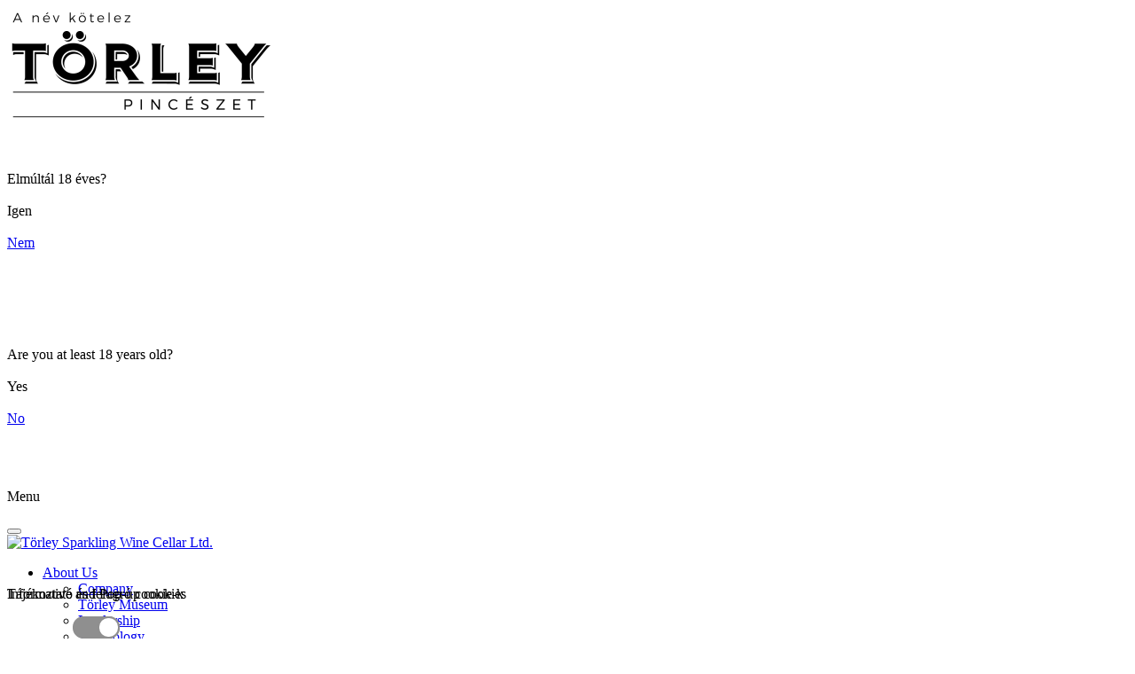

--- FILE ---
content_type: text/html; charset=UTF-8
request_url: https://torley.hu/en/export
body_size: 9112
content:
<!DOCTYPE html><html lang="hu"><head> <meta charset="UTF-8"> <title>Export</title> <meta http-equiv="content-language" content="en"> <meta name="pragma" content="no-cache"> <meta name="MSSmartTagsPreventParsing" content="true"> <meta name="revisit-after" content="1 days"> <meta name="viewport" content="width=device-width, initial-scale=1.0, maximum-scale=5.0, user-scalable=0"> <meta name="apple-mobile-web-app-capable" content="yes"> <meta name="mobile-web-app-capable" content="yes"> <meta name="robots" content="index, follow"> <link rel="preload" href="https://torley.hu/sites/torley/sites/corporate/sites/corporate/assets/cache/css/ZW5lbi9leHBvcnRfdmlzaXRvcl9kMjAyNDAxMTgxNDA4Mjc.css?v=1acf85" as="style" data-asset-order="0"> <link rel="stylesheet" href="https://torley.hu/sites/torley/sites/corporate/sites/corporate/assets/cache/css/ZW5lbi9leHBvcnRfdmlzaXRvcl9kMjAyNDAxMTgxNDA4Mjc.css?v=1acf85" data-asset-order="0"> <link rel="preload" href="/sites/torley/assets/fonts/glyphicons-halflings-regular.woff2" as="font" type="font/woff2" crossorigin> <link rel="preload" href="/sites/torley/sites/corporate/sites/muzeum/assets/images/muzeum_logo.png" as="image"> <link rel="preload" as="style" href="https://fonts.googleapis.com/css?family=Raleway:400,700&amp;text=aő&amp;display=swap"> <link rel="stylesheet" href="https://fonts.googleapis.com/css?family=Raleway:400,700&amp;text=aő&amp;display=swap"> <meta property="og:title" content="Export"> <meta property="og:type" content="website"> <meta property="og:url" content="https://torley.hu/en/export/">  <link rel="apple-touch-icon" sizes="57x57" href="https://torley.hu/sites/torley/sites/corporate/assets/images/favicons/apple-touch-icon-57x57.png"> <link rel="apple-touch-icon" sizes="60x60" href="https://torley.hu/sites/torley/sites/corporate/assets/images/favicons/apple-touch-icon-60x60.png"> <link rel="apple-touch-icon" sizes="72x72" href="https://torley.hu/sites/torley/sites/corporate/assets/images/favicons/apple-touch-icon-72x72.png"> <link rel="apple-touch-icon" sizes="76x76" href="https://torley.hu/sites/torley/sites/corporate/assets/images/favicons/apple-touch-icon-76x76.png"> <link rel="apple-touch-icon" sizes="114x114" href="https://torley.hu/sites/torley/sites/corporate/assets/images/favicons/apple-touch-icon-114x114.png"> <link rel="apple-touch-icon" sizes="120x120" href="https://torley.hu/sites/torley/sites/corporate/assets/images/favicons/apple-touch-icon-120x120.png"> <link rel="apple-touch-icon" sizes="144x144" href="https://torley.hu/sites/torley/sites/corporate/assets/images/favicons/apple-touch-icon-144x144.png"> <link rel="apple-touch-icon" sizes="152x152" href="https://torley.hu/sites/torley/sites/corporate/assets/images/favicons/apple-touch-icon-152x152.png"> <link rel="apple-touch-icon" sizes="180x180" href="https://torley.hu/sites/torley/sites/corporate/assets/images/favicons/apple-touch-icon-180x180.png"> <link rel="icon" type="image/png" sizes="32x32" href="https://torley.hu/sites/torley/sites/corporate/assets/images/favicons/favicon-32x32.png"> <link rel="icon" type="image/png" sizes="16x16" href="https://torley.hu/sites/torley/sites/corporate/assets/images/favicons/favicon-16x16.png"> <link rel="manifest" href="https://torley.hu/sites/torley/sites/corporate/assets/images/favicons/manifest.json"> <link rel="mask-icon" href="https://torley.hu/sites/torley/sites/corporate/assets/images/favicons/safari-pinned-tab.svg" color="#d13138"> <meta name="msapplication-TileColor" content="#ffffff"> <meta name="msapplication-TileImage" content="https://torley.hu/sites/torley/sites/corporate/assets/images/favicons/mstile-144x144.png"> <meta name="theme-color" content="#ffffff">  <script>(function(w,d,s,l,i){w[l]=w[l]||[];w[l].push({'gtm.start': new Date().getTime(),event:'gtm.js'});var f=d.getElementsByTagName(s)[0], j=d.createElement(s),dl=l!='dataLayer'?'&l='+l:'';j.async=true;j.src= 'https://www.googletagmanager.com/gtm.js?id='+i+dl;f.parentNode.insertBefore(j,f); })(window,document,'script','dataLayer','GTM-5N5LSPZ');</script>  <script> var loadGoogleAnalytics = function() {}; </script></head><body>  <noscript><iframe src="https://www.googletagmanager.com/ns.html?id=GTM-5N5LSPZ" height="0" width="0" style="display:none;visibility:hidden"></iframe></noscript>  <div id="age-verification-layer" style="display: block"> <div class="content container"> <div class="row"> <div class="logo-container-age"> <img src="https://torley.hu/assets/images/logo.png" class="img img-responsive" style="margin-left: auto; margin-right: auto"> </div> <div class="col-sm-6 mobile-age-margin"> <div class="text-center"> <br><br><br> Elmúltál 18 éves?<br><br> <div class="desktop-age-buttons"> <a data-link="/set18?to=index" class="btn btn-lg btn-primary set18-button-hun">Igen</a><br><br> <a href="/" class="btn btn-lg btn-default">Nem</a><br><br><br><br> </div> <div class="mobile-age-buttons" style="display: none;"> <div class="row"> <div class="col-xs-3"></div> <div class="col-xs-3"> <a data-link="/set18?to=index" class="btn btn-lg btn-primary set18-button-hun">Igen</a><br><br> </div> <div class="col-xs-3"> <a href="/" class="btn btn-lg btn-default">Nem</a><br><br><br><br> </div> <div class="col-xs-3"></div> </div> </div>  </div> </div> <div class="col-sm-6 mobile-age-margin"> <div class="text-center"> <br><br><br> Are you at least 18 years old?<br><br> <div class="desktop-age-buttons"> <a data-link="/en/set18?to=en/export" class="btn btn-lg btn-primary set18-button-en">Yes</a><br><br> <a href="/" class="btn btn-lg btn-default">No</a><br><br><br><br> </div> <div class="mobile-age-buttons" style="display: none;"> <div class="row"> <div class="col-xs-3"></div> <div class="col-xs-3"> <a data-link="/en/set18?to=en/export" class="btn btn-lg btn-primary set18-button-en">Yes</a><br><br> </div> <div class="col-xs-3"> <a href="/" class="btn btn-lg btn-default">No</a><br><br><br><br> </div> <div class="col-xs-3"></div> </div> </div>  </div> </div> </div> </div> <script> function getCookie(cname) { var name = cname + "="; var decodedCookie = decodeURIComponent(document.cookie); var ca = decodedCookie.split(';'); for(var i = 0; i <ca.length; i++) { var c = ca[i]; while (c.charAt(0) == ' ') { c = c.substring(1); } if (c.indexOf(name) == 0) { return c.substring(name.length, c.length); } } return ""; } var site = window.location.hostname.split('.')[0]; var age_cookie = getCookie('adult-'+site); if(age_cookie==15){ document.getElementById("age-verification-layer").style.display = "none"; } else { document.getElementById("age-verification-layer").style.display = "block"; } </script></div> <script> var language_code = 'en'; </script> <script src="https://torley.hu/assets/js/change-url.js"></script> <div id="fb-root"></div> <script>(function(d, s, id) { var js, fjs = d.getElementsByTagName(s)[0]; if (d.getElementById(id)) return; js = d.createElement(s); js.id = id; js.src = "//connect.facebook.net/en_US/sdk.js#xfbml=1&version=v2.9&appId=124819634275080"; fjs.parentNode.insertBefore(js, fjs); }(document, 'script', 'facebook-jssdk'));</script> <div class="site site-subpage" id="position-top"> <header class="sticky"> <div class="container"> <nav class="navbar navbar-default"> <div class="container-fluid"> <div class="navbar-header"> <div class="menu-sticky visible-xs"> <p class="navbar-text visible-xs-inline-block" data-toggle="collapse" data-target="#navbar-collapse">Menu</p> <button type="button" class="navbar-toggle collapsed hidden-sm" data-toggle="collapse" data-target="#navbar-collapse" aria-expanded="false"> <span class="icon-bar"></span> <span class="icon-bar"></span> <span class="icon-bar"></span> </button> <a href="/en/" class="search-toggle"> <span class="glyphicon glyphicon-search"></span></a> </div> <a class="navbar-brand py-3" href="/en/"> <img src="https://torley.hu/sites/torley/sites/corporate/sites/corporate/assets/images/logo.png" alt="Törley Sparkling Wine Cellar Ltd. " class="svg"> </a> </div> <div class="collapse navbar-collapse mt-md-0 mt-5" id="navbar-collapse"> <ul class="nav navbar-nav navbar-right mt-0"> <li class="dropdown active" class="dropdown" data-level="1"> <a href="#" class="dropdown-toggle" data-toggle="dropdown" role="button" aria-haspopup="true" aria-expanded="false">About Us</a> <ul class="dropdown-menu"> <li> <a href="https://torley.hu/en/company">Company</a> </li> <li> <a href="http://torleymuzeum.hu/en?locale=en_US">Törley Museum</a> </li> <li> <a href="https://torley.hu/en/leadership">Leadership</a> </li> <li> <a href="https://torley.hu/en/technology">Technology</a> </li> <li class="dropdown-submenu" data-level="2"> <a class="sublevel" tabindex="-1" href="#">Export</a> <ul class="dropdown-menu"> <li> <a href="https://torley.hu/en/export">Export</a> </li> <li> <a href="https://torley.hu/en/our-partners">Our Partners</a> </li> </ul> <li> <a href="https://torley.hu/en/values">Our Values</a> </li> <li> <a href="https://torley.hu/en/awards">Awards</a> </li> <li class="dropdown-submenu" data-level="2"> <a class="sublevel" tabindex="-1" href="#">News</a> <ul class="dropdown-menu"> <li class="dropdown-submenu" data-level="3"> <a class="sublevel" tabindex="-1" href="#">General Information</a> <ul class="dropdown-menu"> <li> <a href="https://torley.hu/en/the-origin-of-the-name-torley">The origin of the name Törley</a> </li> <li> <a href="https://torley.hu/en/jozsef-torley-in-the-news">József Törley in the news</a> </li> <li> <a href="https://torley.hu/en/torley-and-advertising">Törley and advertising</a> </li> <li> <a href="https://torley.hu/en/francois-history">The François history</a> </li> <li> <a href="https://torley.hu/en/hungaria-history">The Hungaria history</a> </li> <li> <a href="https://torley.hu/en/bb-history">BB History</a> </li> <li> <a href="https://torley.hu/en/gyorgyvilla-history">The György-Villa history</a> </li> <li> <a href="https://torley.hu/en/sparkling-wine-production">Sparkling Wine Production</a> </li> </ul> </li> </ul> </li> </ul> <li class="dropdown" data-level="1"> <a href="#" class="dropdown-toggle" data-toggle="dropdown" role="button" aria-haspopup="true" aria-expanded="false">Products</a> <ul class="dropdown-menu"> <li> <a href="https://torley.hu/en/logo-pezsgok">Sparkling Wine</a> </li> <li> <a href="https://torley.hu/en/logo-borok">Wine</a> </li> <li> <a href="https://torley.hu/en/logo-alkoholmentes">Alcohol-Free</a> </li> <li class="dropdown-submenu" data-level="2"> <a class="sublevel" tabindex="-1" href="#">Distributed Brands</a> <ul class="dropdown-menu"> <li> <a href="https://torley.hu/en/logo-champagne">Champagne</a> </li> <li> <a href="https://torley.hu/en/logo-forgalmazott-pezsgo">Sparkling Wine</a> </li> <li> <a href="https://torley.hu/en/logo-forgalmazott-vodka">Liquor</a> </li> </ul> </li> </ul> <li class="dropdown" data-level="1"> <ul class="dropdown-menu"> <li> <a href="https://torleymuzeum.hu/en/contact">Contact</a> </li> <li> <a href="https://torleymuzeum.hu/en/">Museum</a> </li> <li> </li> </ul> <li class="dropdown" data-level="1"> <a href="#" class="dropdown-toggle" data-toggle="dropdown" role="button" aria-haspopup="true" aria-expanded="false">Responsibilities</a> <ul class="dropdown-menu"> <li> <a href="https://torley.hu/en/ethical-code">Ethical Code / Complaints</a> </li> <li> <a href="https://torley.hu/en/certificates">Certificates</a> </li> <li> <a href="https://torley.hu/en/sponsorship">Sponsorship</a> </li> <li> <a href="https://torley.hu/en/csr">CSR</a> </li> </ul> <li> <a href="https://torleymuzeum.hu/en/sparkling-wine-shop">Sparkling Wine Shop</a> </li> <li class="dropdown" data-level="1"> <a href="#" class="dropdown-toggle" data-toggle="dropdown" role="button" aria-haspopup="true" aria-expanded="false">Contact</a> <ul class="dropdown-menu"> <li> <a href="https://torley.hu/en/our-contacts">Our contacts</a> </li> <li> <a href="https://torley.hu/en/company-data">Company data</a> </li> <li> <a href="http://www.torleymuzeum.hu/en?locale=en_US">Museum</a> </li> </li> </ul> <li class="dropdown hidden-md hidden-lg"> <a href="#" class="dropdown-toggle" data-toggle="dropdown" role="button" aria-haspopup="true" aria-expanded="false"><img src="https://torley.hu/sites/torley/assets/images/en_flag_2.png" style="height:1.4em;" alt="EN"></a> <ul class="dropdown-menu flag" style="min-width:0px;margin:0px;"> <li><a href="https://torley.hu/export"><img src="https://torley.hu/sites/torley/assets/images/hu_flag_2.png" style="height:1.4em;" alt="EN"></a></li> </ul></li><li class="search hidden-xs"> <a href="#" class="search-toggle"> <span class="glyphicon glyphicon-search"></span></a></li><li class="clearfix visible-sm"></li><li class="dropdown hidden-xs"> <a href="#" class="dropdown-toggle" data-toggle="dropdown" role="button" aria-haspopup="true" aria-expanded="false"><img src="https://torley.hu/sites/torley/assets/images/en_flag_2.png" style="height:1.4em;" alt="EN"></a> <ul class="dropdown-menu flag"> <li><a href="https://torley.hu/export"><img src="https://torley.hu/sites/torley/assets/images/hu_flag_2.png" style="height:1.4em;" alt="EN"></a></li> </ul></li></ul></div></div></nav><form class="form-horizontal" method="post" action="https://torley.hu/en/search"> <div class="row"> <div class="col-md-10 col-sm-9 col-xs-7"> <input type="hidden" name="csrf_search" value="MTc1MzM4MTE5OEZTdjlKM3F5N0taTXdTOVJxbVVJcERqRXVKSTJ6c2U4" /> <input type="text" name="keyword" class="form-control"> </div> <div class="col-md-2 col-sm-3 col-xs-5"> <button type="submit" class="btn btn-default btn-block">Search</button> </div> </div></form></div></header><div class="page-subpage"><sentinel class="sentinel-no"></sentinel> <div class="container"> <img style="width:100%" src="UiBox/Image/thinkstockphotos-121337097_gold_low-253_thumbnail_1.jpg" class="img-responsive" alt="" title=""/> </div> <div class="content container"> <div class="row"> <div class="col-md-9 col-sm-8"> <h1>Export</h1><div class="container-fluid"> <div class="row offset-top-0 gf uicontainer-row"> <div class="row offset-top-0 uicontainer-row"> <div class="col-xs-12 col-sm-12 col-md-12 col-lg-12 visible-xs visible-sm visible-md visible-lg" style=" "> <div class="row offset-top-0 uicontainer-row"> <div class="col-xs-12 col-sm-12 col-md-12 col-lg-12 visible-xs visible-sm visible-md visible-lg" style=" "> <div><span style="">Currently more than one third of the sparkling wines is produced by the company for overseas markets. The most important markets of the Hungarian sparkling wines are in Scandinavia, Canada and the Baltic countries, but they also reach distant places, such as: China, Japan or Ghana and Nigeria. &nbsp;<br></span><br></div><div><span style=""></span></div><div><span style="">The most important export sparkling wine brands are: <font color="#000000"><a href="http://torleypezsgo.hu/" target="_blank">TÖRLEY</a></font>, <font color="#000000"><a href="http://hungariapezsgo.hu/" target="_blank">HUNGARIA</a></font>, <a href="http://www.chapelhillwine.com" target="_blank">CHAPEL HILL</a> and <font color="#000000" style="color: rgb(0, 0, 0);"><a href="http://bb.hu/" target="_blank">BB</a></font><a href="http://bb.hu/" target="_blank">.</a> <br><br></span></div><div><span style=""></span></div><div><span style="">In Estonia where the size of the population is 1.5 million, more than one bottles are consumed per person from the market leader Törley sparkling wines, which means that the consumption is even higher than in Hungary. It can be regarded as a particularly great success that in Quebec province of Canada, the <font color="#000000"><a href="http://hungariapezsgo.hu/en/hungaria-grande-cuvee-brut" target="_blank">Hungaria Grand Cuvée Brut</a></font>&nbsp;sparkling wine is the market leader, which is a great achievement because this province is mainly inhabited by French-speaking people. <br><br></span></div><div><span style=""></span></div><div><span style="">With regard to the sparkling wine consumption habits, trends and fashion, the export markets of the company are at least as diverse and the domestic one.</span></div><div><span style=""></span></div><div><br></div> </div></div></div></div> </div></div> </div> <div class="col-md-3 col-sm-4"><div class="subpage-menu"> <h4>Related content</h4> <ul class="list-unstyled"> <li> <a href="http://torleypezsgo.hu/en/">Törley</a> </li> <li> <a href="http://bb.hu/">BB</a> </li> <li> <a href="http://hungariapezsgo.hu/">Hungaria</a> </li> <li> <a href="http://francois.hu/">François</a> </li> <li> <a href="http://szentistvankorona.hu//">Szent István Korona</a> </li> <li> <a href="http://gyorgyvilla.hu//">György-Villa</a> </li> </ul></div> </div> </div></div></div><div id="cookie-policy-layer"><div class="modal fade cookie mx-auto" id="cookie-hun" tabindex="-1" role="dialog" data-backdrop="true" aria-labelledby="cookieLabel" aria-hidden="true" data-sitename="torleycorporate"> <div class="modal-dialog" role="document"> <div class="modal-content"> <div class="modal-body" style="min-height:auto;"> <p class="cookielist">A Törley Pezsgőpincészet Kft. a honlapon cookie-kat használ. Amennyiben hozzájárul használatukhoz, ezek segítségével mérjük és elemezzük a honlap használatát. További információ a <a target="_blank" href="https://torley.hu/cookie-k-kezelese"> cookie-kal kapcsolatos nyilatkozatban.</a></p> </div> <div class="modal-footer mx-auto"> <div class="row"> <div class="col-md-6"> <button type="button" class="btn cookie-modals-cookie-details-button" style="width:100%;padding:8px;font-size:15px;margin-bottom:10px;" data-toggle="modal" data-target="#cookieDetails-hun" data-bs-toggle="modal" data-bs-target="#cookieDetails-hun">Cookie-k személyre szabása</button> </div> <div class="col-md-6"> <button type="button" class="btn btn-lg btn-default enableAllCookie" style="width:100%;padding:8px;font-size:15px;margin-bottom:10px;">Minden cookie engedélyezése</button> </div> </div> </div> </div> </div></div><div class="modal fade cookiedetails mx-auto" id="cookieDetails-hun" tabindex="-1" role="dialog" data-backdrop="true" aria-labelledby="cookieDetailsLabel-hun" aria-hidden="true"> <div class="modal-dialog" role="document"> <div class="modal-content"> <div class="modal-header"> <span> <i class="fa fa-arrow-left fa-2x" aria-hidden="true" onclick="$('#cookieDetails-hun').modal('hide');"></i></span> <h5 class="modal-title mx-auto" id="cookieDetailsLabel-hun">Adatvédelmi beállítások</h5> </div> <div class="modal-body"> <div class="container" style="width:100%;"> <div class="row cookielist"> <div class="col-md-6"> <div class="row"> <div class="col-md-12" style="height:auto;"> <h5 class="cookietype">Harmadik fél cookie-k</h5> <p class="cookiedesc">Weboldalunkon harmadik fél által elhelyezett cookie-k, melyek lehetővé teszik számunkra a látogatások és a forgalom mérését. Segítségükkel meg tudjuk állapítani, melyek a legnépszerűbb oldalaink és elemezni a látogatóink viselkedését weboldalainkon. Minden a cookie-k által gyűjtött adat anonim. Amennyiben nem engedélyezi a cookie-kat nem tudjuk megállapítani, hogy meglátogatta oldalunkat és nem tudjuk ellenőrizni az oldal teljesítményét. </p> </div> </div> <div class="row mt-3"> <div class="col-md-8"> <p> Google Analytics </p> </div> <div class="col-md-3"> <div class="onoffswitch"> <input type="checkbox" name="onoffswitch" class="onoffswitch-checkbox google-analytics-switch" id="google-analytics-switch-hun" checked> <label class="onoffswitch-label" for="google-analytics-switch-hun"> <span class="onoffswitch-inner"></span> <span class="onoffswitch-switch"></span> </label> </div> </div> </div> <div class="row mt-3"> <div class="col-md-8"> <p> Meta </p> </div> <div class="col-md-3"> <div class="onoffswitch"> <input type="checkbox" name="onoffswitch" class="onoffswitch-checkbox meta-switch" id="meta-switch-hun" checked> <label class="onoffswitch-label" for="meta-switch-hun"> <span class="onoffswitch-inner"></span> <span class="onoffswitch-switch"></span> </label> </div> </div> </div> </div> <div class="col-md-6"> <div class="row"> <div class="col-md-12" style="min-height:auto;"> <h5 class="cookietype">Feltétlenül szükséges cookie-k</h5> <p class="cookiedesc" style="margin-bottom:100px;"> Ezen cookie-k szükségesek ahhoz, hogy működő weboldalt nyújthassunk Önnek. Ezek a cookie-k nem tárolnak személyes adatokat és nem kikapcsolhatók. Nélkülük a weboldal nem használható. </p> </div> </div> <div class="row mt-3" style="position:absolute;bottom:0;"> <div class="col-md-8"> <p> Tájékoztató és felugró cookie-k </p> </div> <div class="col-md-3"> <div class="onoffswitch"> <input type="checkbox" name="onoffswitch" class="onoffswitch-checkbox" id="myonoffswitchfour" checked disabled> <label class="onoffswitch-label" style="background-color:#8f8f8f;" for="myonoffswitchtfour"> <span class="onoffswitch-inner"></span> <span class="onoffswitch-switch"></span> </label> </div> </div> </div> </div> </div> </div> </div> <div class="modal-footer mx-auto"> <button type="button" id="saveCookies-hun" class="btn btn-lg btn-default">Mentés</button> </div> </div> </div></div><div class="modal fade cookie mx-auto" id="cookie-en" tabindex="-1" role="dialog" data-backdrop="true" aria-labelledby="cookieLabel" aria-hidden="true" data-sitename="torleycorporate" data-lang="en"> <div class="modal-dialog" role="document"> <div class="modal-content"> <div class="modal-body" style="min-height:auto;"> <p class="cookielist">Törley Sparkling Wine Cellar Ltd. uses cookies on this website. With your consent, these cookies are used to measure and analyse the performance of our website. For further information about cookies please refer to our <a target="_blank" href="https://torley.hu/en/cookies-policy"> cookie policy</a>. </p> </div> <div class="modal-footer mx-auto"> <div class="row"> <div class="col-md-6"> <button type="button" class="btn cookie-modals-cookie-details-button" style="width:100%;padding:8px;font-size:15px;margin-bottom:10px;" data-toggle="modal" data-target="#cookieDetails-en" data-bs-toggle="modal" data-bs-target="#cookieDetails-en">Customize Cookies</button> </div> <div class="col-md-6"> <button type="button" class="btn btn-lg btn-default enableAllCookie" style="width:100%;padding:8px;font-size:15px;margin-bottom:10px;">Allow All Cookies</button> </div> </div> </div> </div> </div></div><div class="modal fade cookiedetails mx-auto" id="cookieDetails-en" tabindex="-1" role="dialog" data-backdrop="true" aria-labelledby="cookieDetailsLabel-en" aria-hidden="true"> <div class="modal-dialog" role="document"> <div class="modal-content"> <div class="modal-header"> <span> <i class="fa fa-arrow-left fa-2x" aria-hidden="true" onclick="$('#cookieDetails-en').modal('hide');"></i> </span> <h5 class="modal-title mx-auto" id="cookieDetailsLabel-en">Privacy Settings</h5> </div> <div class="modal-body"> <div class="container" style="width:100%;"> <div class="row cookielist"> <div class="col-md-6"> <div class="row"> <div class="col-md-12" style="min-height:auto;"> <h5 class="cookietype">Third party cookies</h5> <p class="cookiedesc">These cookies allow us to count visits and traffic sources. They help us to know which pages are the most popular and see how visitors move around the site. All information these cookies collect and therefore anonymous. If you do not allow these cookies we will not know when you have visited our site, and will not be able to monitor its performance. </p> </div> </div> <div class="row mt-3"> <div class="col-md-8"> <p> Google Analytics </p> </div> <div class="col-md-3"> <div class="onoffswitch"> <input type="checkbox" name="onoffswitch" class="onoffswitch-checkbox google-analytics-switch" id="google-analytics-switch-en" checked> <label class="onoffswitch-label" for="google-analytics-switch-en"> <span class="onoffswitch-inner"></span> <span class="onoffswitch-switch"></span> </label> </div> </div> </div> <div class="row mt-3"> <div class="col-md-8"> <p> Meta </p> </div> <div class="col-md-3"> <div class="onoffswitch"> <input type="checkbox" name="onoffswitch" class="onoffswitch-checkbox meta-switch" id="meta-switch-en" checked> <label class="onoffswitch-label" for="meta-switch-en"> <span class="onoffswitch-inner"></span> <span class="onoffswitch-switch"></span> </label> </div> </div> </div> </div> <div class="col-md-6"> <div class="row"> <div class="col-md-12" style="min-height:auto;"> <h5 class="cookietype">Strictly necessary cookies</h5> <p class="cookiedesc" style="margin-bottom:100px;"> These cookies are necessary for us to provide a working website for you. They do not store any personally identifiable information and cannot be switched off. Without them the website doesn't work. </p> </div> </div> <div class="row mt-3" style="position:absolute;bottom:0;"> <div class="col-md-8"> <p> Informative and Pop-up cookies </p> </div> <div class="col-md-3"> <div class="onoffswitch"> <input type="checkbox" name="onoffswitch" class="onoffswitch-checkbox" id="myonoffswitchfour" checked disabled> <label class="onoffswitch-label" style="background-color:#8f8f8f;" for="myonoffswitchtfour"> <span class="onoffswitch-inner"></span> <span class="onoffswitch-switch"></span> </label> </div> </div> </div> </div> </div> </div> </div> <div class="modal-footer mx-auto"> <button type="button" id="saveCookies-en" class="btn btn-lg btn-default">Save</button> </div> </div> </div></div><style>.cookiedesc { font-family: 'Raleway'; text-align: left; /*font-size: 14px;*/
}
.onoffswitch { margin: auto; position: relative; width: 52px; -webkit-user-select: none; -moz-user-select: none; -ms-user-select: none;
}
.onoffswitch-checkbox { display: none;
}
.onoffswitch-label { display: block; overflow: hidden; cursor: pointer; height: 21px; padding: 0; line-height: 21px; border: 2px solid #E3E3E3; border-radius: 21px; background-color: #e42312; transition: background-color 0.3s ease-in;
}
.onoffswitch-label:before { content: ""; display: block; width: 21px; margin: 0px; background: #ffffff; position: absolute; top: 0; bottom: 0; right: 29px; border: 2px solid #8f8f8f; border-radius: 21px; transition: all 0.3s ease-in 0s;
}
.onoffswitch-checkbox:checked+.onoffswitch-label { background-color: #4FA344;
}
.onoffswitch-checkbox:checked+.onoffswitch-label,
.onoffswitch-checkbox:checked+.onoffswitch-label:before { border-color: #8f8f8f;
}
.onoffswitch-checkbox:checked+.onoffswitch-label:before { right: 0px;
}</style><div class="cookiepolicyLane"> <div class="container"> <div class="row"> <div class="col-sm-12"> <p> <span> We use cookies on our website. If you consent to their use, we use them to measure and analyze the use of the website. </span> <br> <a href="/cookie-k-kezelese">Information</a> &amp; <span id="open-cookiepolicy-modal" style="cursor: pointer"> <strong data-toggle="modal" data-target="#cookie-en" data-bs-toggle="modal" data-bs-target="#cookie-en">Settings</strong> </span> </p> </div> </div> <a id="enable-all-cookie" class="btn btn-primary enableAllCookie" role="button">Allow</a> </div></div></div><script> var corporate_site = true;</script><footer> <div class="container"> <div class="row" style="display:flex;flex-wrap:wrap;height:100%"> <div class="col-sm-7 footer_map_image_container"> <a href="https://goo.gl/maps/JQnmgkLqVt72" target="_blank"><div class="footer_map_image"><img loading="lazy" src="https://torley.hu/sites/torley/sites/corporate/sites/corporate/assets/images/torleyterkep_haros_u20200121.png" /></div></a> </div> <div class="col-sm-5"> <div class="contact"> <h2>Contact</h2> Hungary, 1222 Budapest, Háros street 2-6 <strong>Phone: 0036 1 4242 500</strong> <a href="mailto:info@torley.hu">info@torley.hu</a> </div> </div> </div> <div class="footer-menu"> <div class="container"> <div class="row"> <div class="col-sm-4"> <ul class="list-unstyled"> <li>Information</li> <li> <a href="https://torley.hu/en/imprint">Imprint</a> </li> <li> <a href="https://torley.hu/en/ethical-code">Compliance</a> </li> <li> <a href="https://torley.hu/en/sitemap">Sitemap</a> </li> <li> <a href="https://torley.hu/en/legal-notice">Legal Notice </a> </li> <li><a href="/en/cookies-policy">Cookies Policy</a></li> </ul> </div> </div> </div> </div> <div class="copyright"> <div class="row"> <div class="col-md-6">Törley Sparkling Wine Cellar Ltd. &copy; 2025</div> <div class="col-md-6"> <div class="dropup"> <a href="" class="dropdown-toggle" type="button" id="dropdownMenu2" data-toggle="dropdown" aria-haspopup="true" aria-expanded="false"><span class="glyphicon glyphicon-triangle-top"></span>English</a> <ul class="dropdown-menu" aria-labelledby="dropdownMenu2"> <li><a href="https://torley.hu/?locale=hu_HU">Magyar</a></li> </ul> </div> </div> </div> </div> </div></footer></div><a href="#position-top" class="back-top"><span class="glyphicon glyphicon-chevron-up"></span></a> <sentinel class="sentinel-no"></sentinel><sentinel class="sentinel-no"></sentinel><sentinel class="sentinel-no"></sentinel><sentinel class="sentinel-no"></sentinel><sentinel class="sentinel-no"></sentinel><sentinel class="sentinel-no"></sentinel><sentinel class="sentinel-no"></sentinel><sentinel class="sentinel-no"></sentinel><sentinel class="sentinel-no"></sentinel><sentinel class="sentinel-no"></sentinel><a href="#position-top" class="back-top"><span class="glyphicon glyphicon-chevron-up"></span></a><div id="admin-logout-modal" class="modal fade" role="dialog"> <div class="modal-dialog"> <div class="modal-content"> <div class="modal-header"> <button type="button" class="close" data-dismiss="modal" aria-hidden="true">×</button> <h4 class="modal-title">Megerősítés szükséges</h4> </div> <div class="modal-body"> <p>Biztosan kilép az admin módból?</p> </div> <div class="modal-footer"> <button type="button" class="btn btn-default" data-dismiss="modal">Mégse</button> <a href="https://torley.hu/admin/logout?site=[base64]" class="btn btn-danger">Kilépés</a> </div> </div> </div></div><input type="hidden" id="admin_login_token" value="" /><span id="login-url" style="display:none" data-url="https://login.torley.hu/oauth/admin?frontend-login=true&oauth_action=def5020072908a0a061dbf29af32e486afc2dee9715be40adadc9ea6de1f5b69e4fdf7cb19d9056c3665775eaa8c1947919b0c9fb6d3e657ad25422a5e89842a5fd8169a9229b537291e9dc49ba10f8612a167c1b7cf5db218&oauth_site=[base64]&oauth_id=def50200561c81d14ee3ad7889706ad68e955f1c964288d42341065c5ed8e305f23804e266a124234de65cab7d6d0541b8dac3fdda677b2d19e1b73bada7ecd946b11db25e884202788dd5348751ed994d59e90db752"></span><span id="login-url" style="display:none" data-url="https://login.torley.hu/oauth/admin?frontend-login=true&oauth_action=def50200986056809d51f95aa5edbe43012eee71c06e72e7a00453b45ac022089037a0bb6f1bf95b9579e11bf188d37f29ad5a8cd779d1104a612a28aacfe3d872fc835c2ba5a7d75277b856bca5346d12942530055f5944ff&site=[base64]&id=def50200df0f15e031a203dd4236f2a5cba50abd2a970c1480b740aacc9be6e0e47da280cd1054933f12044c84813de34dcf76e5bfbdaccbd1f64f13fa4f490a567f10eb627a210becb2bf8d052de1c47c53f742272e&key=[base64]"></span><script>let _page = 'static';</script> <script src="https://torley.hu/sites/torley/sites/corporate/sites/corporate/assets/cache/js/ZW5lbi9leHBvcnRfdmlzaXRvcl9kMjAyNDAxMTgxNDA4Mjg.js?v=d09c6" data-asset-order="0"></script><script> $(document).ready(function() { });</script><div id="blueimp-gallery" class="blueimp-gallery blueimp-gallery-controls"> <div class="slides"></div> <h3 class="title"></h3> <a class="prev">‹</a> <a class="next">›</a> <a class="close">×</a> <a class="play-pause"></a> <ol class="indicator"></ol></div><div id="admin-has-login-modal" class="modal fade" role="dialog"> <div class="modal-dialog"> <div class="modal-content"> <div class="modal-header"> <button type="button" class="close" data-dismiss="modal" aria-hidden="true">×</button> <h4 class="modal-title">Megerősítés szükséges</h4> </div> <div class="modal-body"> <p>Van mentett bejelentkezése.</p> </div> <div class="modal-footer"> <button type="button" class="btn btn-default" data-dismiss="modal">Mégse</button> <button type="button" class="btn btn-primary" id="trl-refresh-confirm">Folytatás</button> </div> </div> </div></div><script> window._admin_url = 'https://login.torley.hu/oauth/admin?oauth_site=[base64]&oauth_action=def50200c38600d023fc0efb6681d7d5d1b7850df33c8ffcdeb8efa09d57214d95c43dad0a26d6b48bf2b2e90e00d6602a3f44c5ebc8c0baf4f2cf0b39926aa64a1a468d1a7a74334135c4b0f0a209dede270e3828c1a0cf0b&frontend=true&oauth_id=def5020072e0e6b7b22ff71af9fd3efc50d975907c27262021c5f0c101171c9d55976f12d195ddbb17a7a24f9e1ae4e6cc98289eff400abe340acfd106e3712d197fc6b11ee0e8550b75e7b8c389036d8e8f8c589848';</script></body></html>

--- FILE ---
content_type: text/css; charset=utf-8
request_url: https://fonts.googleapis.com/css?family=Raleway:400,700&text=a%C5%91&display=swap
body_size: -55
content:
@font-face {
  font-family: 'Raleway';
  font-style: normal;
  font-weight: 400;
  font-display: swap;
  src: url(https://fonts.gstatic.com/l/font?kit=1Ptug8zYS_SKggPN-C8CSKlvN_b_qp6DLSs&skey=30a27f2564731c64&v=v37) format('woff2');
}
@font-face {
  font-family: 'Raleway';
  font-style: normal;
  font-weight: 700;
  font-display: swap;
  src: url(https://fonts.gstatic.com/l/font?kit=1Ptug8zYS_SKggPN-C8CSKlvN_b_qp6DLSs&skey=30a27f2564731c64&v=v37) format('woff2');
}


--- FILE ---
content_type: text/plain
request_url: https://www.google-analytics.com/j/collect?v=1&_v=j102&a=933636147&t=pageview&_s=1&dl=https%3A%2F%2Ftorley.hu%2Fen%2Fexport&ul=en-us%40posix&dt=Export&sr=1280x720&vp=1280x720&_u=YEBAAEABAAAAACAAI~&jid=1689666804&gjid=749515263&cid=222055181.1768977378&tid=UA-108235092-1&_gid=589439037.1768977378&_r=1&_slc=1&gtm=45He61g1n815N5LSPZv79099232za200zd79099232&gcd=13l3l3l3l1l1&dma=0&tag_exp=103116026~103200004~104527907~104528501~104684208~104684211~105391252~115938465~115938468~117041587&z=1746577890
body_size: -448
content:
2,cG-XSXJ85QWL5